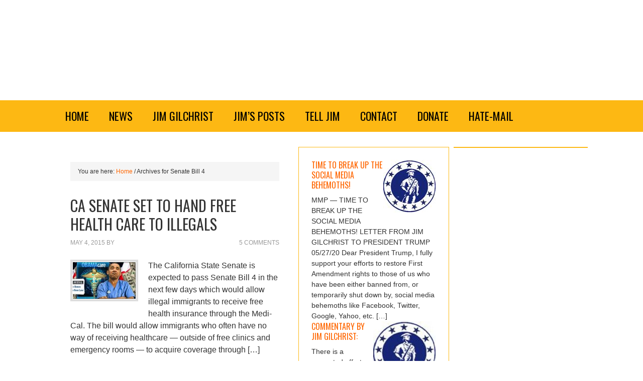

--- FILE ---
content_type: text/html; charset=UTF-8
request_url: http://minutemanproject.com/tag/senate-bill-4/
body_size: 17241
content:
<!DOCTYPE html PUBLIC "-//W3C//DTD XHTML 1.0 Transitional//EN" "http://www.w3.org/TR/xhtml1/DTD/xhtml1-transitional.dtd">
<html xmlns="http://www.w3.org/1999/xhtml" lang="en" xml:lang="en">
<head profile="http://gmpg.org/xfn/11">
<meta http-equiv="Content-Type" content="text/html; charset=UTF-8" />
			<meta name="robots" content="noodp,noydir" />
		<meta name="viewport" content="width=device-width, initial-scale=1.0"/><title>Senate Bill 4 — Minuteman Project</title>
<meta name='robots' content='max-image-preview:large' />
<link rel='dns-prefetch' href='//maxcdn.bootstrapcdn.com' />
<link rel='dns-prefetch' href='//fonts.googleapis.com' />
<link rel="alternate" type="application/rss+xml" title="Minuteman Project &raquo; Feed" href="http://minutemanproject.com/feed/" />
<link rel="alternate" type="application/rss+xml" title="Minuteman Project &raquo; Comments Feed" href="http://minutemanproject.com/comments/feed/" />
<link rel="alternate" type="application/rss+xml" title="Minuteman Project &raquo; Senate Bill 4 Tag Feed" href="http://minutemanproject.com/tag/senate-bill-4/feed/" />
<link rel="canonical" href="http://minutemanproject.com/tag/senate-bill-4/" />
<style id='wp-img-auto-sizes-contain-inline-css' type='text/css'>
img:is([sizes=auto i],[sizes^="auto," i]){contain-intrinsic-size:3000px 1500px}
/*# sourceURL=wp-img-auto-sizes-contain-inline-css */
</style>
<link rel='stylesheet' id='wp-customer-reviews-3-frontend-css' href='http://minutemanproject.com/wp-content/plugins/wp-customer-reviews/css/wp-customer-reviews.css?ver=3.7.4' type='text/css' media='all' />
<link rel='stylesheet' id='outreach-theme-css' href='http://minutemanproject.com/wp-content/themes/outreach/style.css?ver=2.0' type='text/css' media='all' />
<style id='wp-emoji-styles-inline-css' type='text/css'>

	img.wp-smiley, img.emoji {
		display: inline !important;
		border: none !important;
		box-shadow: none !important;
		height: 1em !important;
		width: 1em !important;
		margin: 0 0.07em !important;
		vertical-align: -0.1em !important;
		background: none !important;
		padding: 0 !important;
	}
/*# sourceURL=wp-emoji-styles-inline-css */
</style>
<style id='wp-block-library-inline-css' type='text/css'>
:root{--wp-block-synced-color:#7a00df;--wp-block-synced-color--rgb:122,0,223;--wp-bound-block-color:var(--wp-block-synced-color);--wp-editor-canvas-background:#ddd;--wp-admin-theme-color:#007cba;--wp-admin-theme-color--rgb:0,124,186;--wp-admin-theme-color-darker-10:#006ba1;--wp-admin-theme-color-darker-10--rgb:0,107,160.5;--wp-admin-theme-color-darker-20:#005a87;--wp-admin-theme-color-darker-20--rgb:0,90,135;--wp-admin-border-width-focus:2px}@media (min-resolution:192dpi){:root{--wp-admin-border-width-focus:1.5px}}.wp-element-button{cursor:pointer}:root .has-very-light-gray-background-color{background-color:#eee}:root .has-very-dark-gray-background-color{background-color:#313131}:root .has-very-light-gray-color{color:#eee}:root .has-very-dark-gray-color{color:#313131}:root .has-vivid-green-cyan-to-vivid-cyan-blue-gradient-background{background:linear-gradient(135deg,#00d084,#0693e3)}:root .has-purple-crush-gradient-background{background:linear-gradient(135deg,#34e2e4,#4721fb 50%,#ab1dfe)}:root .has-hazy-dawn-gradient-background{background:linear-gradient(135deg,#faaca8,#dad0ec)}:root .has-subdued-olive-gradient-background{background:linear-gradient(135deg,#fafae1,#67a671)}:root .has-atomic-cream-gradient-background{background:linear-gradient(135deg,#fdd79a,#004a59)}:root .has-nightshade-gradient-background{background:linear-gradient(135deg,#330968,#31cdcf)}:root .has-midnight-gradient-background{background:linear-gradient(135deg,#020381,#2874fc)}:root{--wp--preset--font-size--normal:16px;--wp--preset--font-size--huge:42px}.has-regular-font-size{font-size:1em}.has-larger-font-size{font-size:2.625em}.has-normal-font-size{font-size:var(--wp--preset--font-size--normal)}.has-huge-font-size{font-size:var(--wp--preset--font-size--huge)}.has-text-align-center{text-align:center}.has-text-align-left{text-align:left}.has-text-align-right{text-align:right}.has-fit-text{white-space:nowrap!important}#end-resizable-editor-section{display:none}.aligncenter{clear:both}.items-justified-left{justify-content:flex-start}.items-justified-center{justify-content:center}.items-justified-right{justify-content:flex-end}.items-justified-space-between{justify-content:space-between}.screen-reader-text{border:0;clip-path:inset(50%);height:1px;margin:-1px;overflow:hidden;padding:0;position:absolute;width:1px;word-wrap:normal!important}.screen-reader-text:focus{background-color:#ddd;clip-path:none;color:#444;display:block;font-size:1em;height:auto;left:5px;line-height:normal;padding:15px 23px 14px;text-decoration:none;top:5px;width:auto;z-index:100000}html :where(.has-border-color){border-style:solid}html :where([style*=border-top-color]){border-top-style:solid}html :where([style*=border-right-color]){border-right-style:solid}html :where([style*=border-bottom-color]){border-bottom-style:solid}html :where([style*=border-left-color]){border-left-style:solid}html :where([style*=border-width]){border-style:solid}html :where([style*=border-top-width]){border-top-style:solid}html :where([style*=border-right-width]){border-right-style:solid}html :where([style*=border-bottom-width]){border-bottom-style:solid}html :where([style*=border-left-width]){border-left-style:solid}html :where(img[class*=wp-image-]){height:auto;max-width:100%}:where(figure){margin:0 0 1em}html :where(.is-position-sticky){--wp-admin--admin-bar--position-offset:var(--wp-admin--admin-bar--height,0px)}@media screen and (max-width:600px){html :where(.is-position-sticky){--wp-admin--admin-bar--position-offset:0px}}

/*# sourceURL=wp-block-library-inline-css */
</style><style id='wp-block-paragraph-inline-css' type='text/css'>
.is-small-text{font-size:.875em}.is-regular-text{font-size:1em}.is-large-text{font-size:2.25em}.is-larger-text{font-size:3em}.has-drop-cap:not(:focus):first-letter{float:left;font-size:8.4em;font-style:normal;font-weight:100;line-height:.68;margin:.05em .1em 0 0;text-transform:uppercase}body.rtl .has-drop-cap:not(:focus):first-letter{float:none;margin-left:.1em}p.has-drop-cap.has-background{overflow:hidden}:root :where(p.has-background){padding:1.25em 2.375em}:where(p.has-text-color:not(.has-link-color)) a{color:inherit}p.has-text-align-left[style*="writing-mode:vertical-lr"],p.has-text-align-right[style*="writing-mode:vertical-rl"]{rotate:180deg}
/*# sourceURL=http://minutemanproject.com/wp-includes/blocks/paragraph/style.min.css */
</style>
<style id='global-styles-inline-css' type='text/css'>
:root{--wp--preset--aspect-ratio--square: 1;--wp--preset--aspect-ratio--4-3: 4/3;--wp--preset--aspect-ratio--3-4: 3/4;--wp--preset--aspect-ratio--3-2: 3/2;--wp--preset--aspect-ratio--2-3: 2/3;--wp--preset--aspect-ratio--16-9: 16/9;--wp--preset--aspect-ratio--9-16: 9/16;--wp--preset--color--black: #000000;--wp--preset--color--cyan-bluish-gray: #abb8c3;--wp--preset--color--white: #ffffff;--wp--preset--color--pale-pink: #f78da7;--wp--preset--color--vivid-red: #cf2e2e;--wp--preset--color--luminous-vivid-orange: #ff6900;--wp--preset--color--luminous-vivid-amber: #fcb900;--wp--preset--color--light-green-cyan: #7bdcb5;--wp--preset--color--vivid-green-cyan: #00d084;--wp--preset--color--pale-cyan-blue: #8ed1fc;--wp--preset--color--vivid-cyan-blue: #0693e3;--wp--preset--color--vivid-purple: #9b51e0;--wp--preset--gradient--vivid-cyan-blue-to-vivid-purple: linear-gradient(135deg,rgb(6,147,227) 0%,rgb(155,81,224) 100%);--wp--preset--gradient--light-green-cyan-to-vivid-green-cyan: linear-gradient(135deg,rgb(122,220,180) 0%,rgb(0,208,130) 100%);--wp--preset--gradient--luminous-vivid-amber-to-luminous-vivid-orange: linear-gradient(135deg,rgb(252,185,0) 0%,rgb(255,105,0) 100%);--wp--preset--gradient--luminous-vivid-orange-to-vivid-red: linear-gradient(135deg,rgb(255,105,0) 0%,rgb(207,46,46) 100%);--wp--preset--gradient--very-light-gray-to-cyan-bluish-gray: linear-gradient(135deg,rgb(238,238,238) 0%,rgb(169,184,195) 100%);--wp--preset--gradient--cool-to-warm-spectrum: linear-gradient(135deg,rgb(74,234,220) 0%,rgb(151,120,209) 20%,rgb(207,42,186) 40%,rgb(238,44,130) 60%,rgb(251,105,98) 80%,rgb(254,248,76) 100%);--wp--preset--gradient--blush-light-purple: linear-gradient(135deg,rgb(255,206,236) 0%,rgb(152,150,240) 100%);--wp--preset--gradient--blush-bordeaux: linear-gradient(135deg,rgb(254,205,165) 0%,rgb(254,45,45) 50%,rgb(107,0,62) 100%);--wp--preset--gradient--luminous-dusk: linear-gradient(135deg,rgb(255,203,112) 0%,rgb(199,81,192) 50%,rgb(65,88,208) 100%);--wp--preset--gradient--pale-ocean: linear-gradient(135deg,rgb(255,245,203) 0%,rgb(182,227,212) 50%,rgb(51,167,181) 100%);--wp--preset--gradient--electric-grass: linear-gradient(135deg,rgb(202,248,128) 0%,rgb(113,206,126) 100%);--wp--preset--gradient--midnight: linear-gradient(135deg,rgb(2,3,129) 0%,rgb(40,116,252) 100%);--wp--preset--font-size--small: 13px;--wp--preset--font-size--medium: 20px;--wp--preset--font-size--large: 36px;--wp--preset--font-size--x-large: 42px;--wp--preset--spacing--20: 0.44rem;--wp--preset--spacing--30: 0.67rem;--wp--preset--spacing--40: 1rem;--wp--preset--spacing--50: 1.5rem;--wp--preset--spacing--60: 2.25rem;--wp--preset--spacing--70: 3.38rem;--wp--preset--spacing--80: 5.06rem;--wp--preset--shadow--natural: 6px 6px 9px rgba(0, 0, 0, 0.2);--wp--preset--shadow--deep: 12px 12px 50px rgba(0, 0, 0, 0.4);--wp--preset--shadow--sharp: 6px 6px 0px rgba(0, 0, 0, 0.2);--wp--preset--shadow--outlined: 6px 6px 0px -3px rgb(255, 255, 255), 6px 6px rgb(0, 0, 0);--wp--preset--shadow--crisp: 6px 6px 0px rgb(0, 0, 0);}:where(.is-layout-flex){gap: 0.5em;}:where(.is-layout-grid){gap: 0.5em;}body .is-layout-flex{display: flex;}.is-layout-flex{flex-wrap: wrap;align-items: center;}.is-layout-flex > :is(*, div){margin: 0;}body .is-layout-grid{display: grid;}.is-layout-grid > :is(*, div){margin: 0;}:where(.wp-block-columns.is-layout-flex){gap: 2em;}:where(.wp-block-columns.is-layout-grid){gap: 2em;}:where(.wp-block-post-template.is-layout-flex){gap: 1.25em;}:where(.wp-block-post-template.is-layout-grid){gap: 1.25em;}.has-black-color{color: var(--wp--preset--color--black) !important;}.has-cyan-bluish-gray-color{color: var(--wp--preset--color--cyan-bluish-gray) !important;}.has-white-color{color: var(--wp--preset--color--white) !important;}.has-pale-pink-color{color: var(--wp--preset--color--pale-pink) !important;}.has-vivid-red-color{color: var(--wp--preset--color--vivid-red) !important;}.has-luminous-vivid-orange-color{color: var(--wp--preset--color--luminous-vivid-orange) !important;}.has-luminous-vivid-amber-color{color: var(--wp--preset--color--luminous-vivid-amber) !important;}.has-light-green-cyan-color{color: var(--wp--preset--color--light-green-cyan) !important;}.has-vivid-green-cyan-color{color: var(--wp--preset--color--vivid-green-cyan) !important;}.has-pale-cyan-blue-color{color: var(--wp--preset--color--pale-cyan-blue) !important;}.has-vivid-cyan-blue-color{color: var(--wp--preset--color--vivid-cyan-blue) !important;}.has-vivid-purple-color{color: var(--wp--preset--color--vivid-purple) !important;}.has-black-background-color{background-color: var(--wp--preset--color--black) !important;}.has-cyan-bluish-gray-background-color{background-color: var(--wp--preset--color--cyan-bluish-gray) !important;}.has-white-background-color{background-color: var(--wp--preset--color--white) !important;}.has-pale-pink-background-color{background-color: var(--wp--preset--color--pale-pink) !important;}.has-vivid-red-background-color{background-color: var(--wp--preset--color--vivid-red) !important;}.has-luminous-vivid-orange-background-color{background-color: var(--wp--preset--color--luminous-vivid-orange) !important;}.has-luminous-vivid-amber-background-color{background-color: var(--wp--preset--color--luminous-vivid-amber) !important;}.has-light-green-cyan-background-color{background-color: var(--wp--preset--color--light-green-cyan) !important;}.has-vivid-green-cyan-background-color{background-color: var(--wp--preset--color--vivid-green-cyan) !important;}.has-pale-cyan-blue-background-color{background-color: var(--wp--preset--color--pale-cyan-blue) !important;}.has-vivid-cyan-blue-background-color{background-color: var(--wp--preset--color--vivid-cyan-blue) !important;}.has-vivid-purple-background-color{background-color: var(--wp--preset--color--vivid-purple) !important;}.has-black-border-color{border-color: var(--wp--preset--color--black) !important;}.has-cyan-bluish-gray-border-color{border-color: var(--wp--preset--color--cyan-bluish-gray) !important;}.has-white-border-color{border-color: var(--wp--preset--color--white) !important;}.has-pale-pink-border-color{border-color: var(--wp--preset--color--pale-pink) !important;}.has-vivid-red-border-color{border-color: var(--wp--preset--color--vivid-red) !important;}.has-luminous-vivid-orange-border-color{border-color: var(--wp--preset--color--luminous-vivid-orange) !important;}.has-luminous-vivid-amber-border-color{border-color: var(--wp--preset--color--luminous-vivid-amber) !important;}.has-light-green-cyan-border-color{border-color: var(--wp--preset--color--light-green-cyan) !important;}.has-vivid-green-cyan-border-color{border-color: var(--wp--preset--color--vivid-green-cyan) !important;}.has-pale-cyan-blue-border-color{border-color: var(--wp--preset--color--pale-cyan-blue) !important;}.has-vivid-cyan-blue-border-color{border-color: var(--wp--preset--color--vivid-cyan-blue) !important;}.has-vivid-purple-border-color{border-color: var(--wp--preset--color--vivid-purple) !important;}.has-vivid-cyan-blue-to-vivid-purple-gradient-background{background: var(--wp--preset--gradient--vivid-cyan-blue-to-vivid-purple) !important;}.has-light-green-cyan-to-vivid-green-cyan-gradient-background{background: var(--wp--preset--gradient--light-green-cyan-to-vivid-green-cyan) !important;}.has-luminous-vivid-amber-to-luminous-vivid-orange-gradient-background{background: var(--wp--preset--gradient--luminous-vivid-amber-to-luminous-vivid-orange) !important;}.has-luminous-vivid-orange-to-vivid-red-gradient-background{background: var(--wp--preset--gradient--luminous-vivid-orange-to-vivid-red) !important;}.has-very-light-gray-to-cyan-bluish-gray-gradient-background{background: var(--wp--preset--gradient--very-light-gray-to-cyan-bluish-gray) !important;}.has-cool-to-warm-spectrum-gradient-background{background: var(--wp--preset--gradient--cool-to-warm-spectrum) !important;}.has-blush-light-purple-gradient-background{background: var(--wp--preset--gradient--blush-light-purple) !important;}.has-blush-bordeaux-gradient-background{background: var(--wp--preset--gradient--blush-bordeaux) !important;}.has-luminous-dusk-gradient-background{background: var(--wp--preset--gradient--luminous-dusk) !important;}.has-pale-ocean-gradient-background{background: var(--wp--preset--gradient--pale-ocean) !important;}.has-electric-grass-gradient-background{background: var(--wp--preset--gradient--electric-grass) !important;}.has-midnight-gradient-background{background: var(--wp--preset--gradient--midnight) !important;}.has-small-font-size{font-size: var(--wp--preset--font-size--small) !important;}.has-medium-font-size{font-size: var(--wp--preset--font-size--medium) !important;}.has-large-font-size{font-size: var(--wp--preset--font-size--large) !important;}.has-x-large-font-size{font-size: var(--wp--preset--font-size--x-large) !important;}
/*# sourceURL=global-styles-inline-css */
</style>

<style id='classic-theme-styles-inline-css' type='text/css'>
/*! This file is auto-generated */
.wp-block-button__link{color:#fff;background-color:#32373c;border-radius:9999px;box-shadow:none;text-decoration:none;padding:calc(.667em + 2px) calc(1.333em + 2px);font-size:1.125em}.wp-block-file__button{background:#32373c;color:#fff;text-decoration:none}
/*# sourceURL=/wp-includes/css/classic-themes.min.css */
</style>
<link rel='stylesheet' id='cff-css' href='http://minutemanproject.com/wp-content/plugins/custom-facebook-feed/assets/css/cff-style.min.css?ver=4.3.4' type='text/css' media='all' />
<link rel='stylesheet' id='sb-font-awesome-css' href='https://maxcdn.bootstrapcdn.com/font-awesome/4.7.0/css/font-awesome.min.css?ver=5be5c3d6b7aae627549451a08ddd3a7f' type='text/css' media='all' />
<link rel='stylesheet' id='google-fonts-css' href='http://fonts.googleapis.com/css?family=Oswald%3A400%2C700%2C300&#038;ver=2.10.1' type='text/css' media='all' />
<script type="text/javascript" src="http://minutemanproject.com/wp-includes/js/jquery/jquery.min.js?ver=3.7.1" id="jquery-core-js"></script>
<script type="text/javascript" src="http://minutemanproject.com/wp-includes/js/jquery/jquery-migrate.min.js?ver=3.4.1" id="jquery-migrate-js"></script>
<script type="text/javascript" src="http://minutemanproject.com/wp-content/plugins/wp-customer-reviews/js/wp-customer-reviews.js?ver=3.7.4" id="wp-customer-reviews-3-frontend-js"></script>
<link rel="https://api.w.org/" href="http://minutemanproject.com/wp-json/" /><link rel="alternate" title="JSON" type="application/json" href="http://minutemanproject.com/wp-json/wp/v2/tags/518" /><link rel="EditURI" type="application/rsd+xml" title="RSD" href="http://minutemanproject.com/xmlrpc.php?rsd" />
<link rel="pingback" href="http://minutemanproject.com/xmlrpc.php" />
<script type="text/javascript">(function(){var ticker=document.createElement('script');ticker.type='text/javascript';ticker.async=true;ticker.src='//twitcker.com/ticker/jgmmp.js?speed=1&count=50&background=ffffff&tweet=fdb813&dir=rtl';(document.getElementsByTagName('head')[0]||document.getElementsByTagName('body')[0]).appendChild(ticker);})();</script>

<link rel="alternate" href="minutemanproject.com" hreflang="en-us" />

<meta name="bmi-version" content="2.0.0" />      <script defer type="text/javascript" id="bmip-js-inline-remove-js">
        function objectToQueryString(obj){
          return Object.keys(obj).map(key => key + '=' + obj[key]).join('&');
        }

        function globalBMIKeepAlive() {
          let xhr = new XMLHttpRequest();
          let data = { action: "bmip_keepalive", token: "bmip", f: "refresh" };
          let url = 'http://minutemanproject.com/wp-admin/admin-ajax.php' + '?' + objectToQueryString(data);
          xhr.open('POST', url, true);
          xhr.setRequestHeader("X-Requested-With", "XMLHttpRequest");
          xhr.onreadystatechange = function () {
            if (xhr.readyState === 4) {
              let response;
              if (response = JSON.parse(xhr.responseText)) {
                if (typeof response.status != 'undefined' && response.status === 'success') {
                  //setTimeout(globalBMIKeepAlive, 3000);
                } else {
                  //setTimeout(globalBMIKeepAlive, 20000);
                }
              }
            }
          };

          xhr.send(JSON.stringify(data));
        }

        document.querySelector('#bmip-js-inline-remove-js').remove();
      </script>
      <link rel="icon" href="http://minutemanproject.com/wp-content/uploads/cropped-att41dc0-32x32.jpg" sizes="32x32" />
<link rel="icon" href="http://minutemanproject.com/wp-content/uploads/cropped-att41dc0-192x192.jpg" sizes="192x192" />
<link rel="apple-touch-icon" href="http://minutemanproject.com/wp-content/uploads/cropped-att41dc0-180x180.jpg" />
<meta name="msapplication-TileImage" content="http://minutemanproject.com/wp-content/uploads/cropped-att41dc0-270x270.jpg" />
</head>
<body class="archive tag tag-senate-bill-4 tag-518 wp-theme-genesis wp-child-theme-outreach header-image header-full-width content-sidebar-sidebar outreach-blue">
<div id="wrap">
<div id="header"><div class="wrap"><div id="title-area"><p id="title"><a href="http://minutemanproject.com/">Minuteman Project</a></p><p id="description">Bringing national awareness to the illegal alien invasion</p></div></div></div><div id="nav"><div class="wrap"><ul id="menu-primary-navigation" class="menu genesis-nav-menu menu-primary js-superfish"><li id="menu-item-3413" class="menu-item menu-item-type-custom menu-item-object-custom menu-item-home menu-item-3413"><a href="http://minutemanproject.com/">Home</a></li>
<li id="menu-item-3420" class="menu-item menu-item-type-post_type menu-item-object-page menu-item-has-children menu-item-3420"><a href="http://minutemanproject.com/news/">News</a>
<ul class="sub-menu">
	<li id="menu-item-1280" class="menu-item menu-item-type-custom menu-item-object-custom menu-item-1280"><a href="http://minutemanproject.com/category/mmp-exclusive">MMP Exclusives</a></li>
	<li id="menu-item-6325" class="menu-item menu-item-type-taxonomy menu-item-object-category menu-item-6325"><a href="http://minutemanproject.com/category/jim-gilchrist/">Jim Gilchrist</a></li>
	<li id="menu-item-6324" class="menu-item menu-item-type-taxonomy menu-item-object-category menu-item-6324"><a href="http://minutemanproject.com/category/video/">Video</a></li>
	<li id="menu-item-6318" class="menu-item menu-item-type-taxonomy menu-item-object-category menu-item-6318"><a href="http://minutemanproject.com/category/issues/immigration-2/">Immigration</a></li>
	<li id="menu-item-6319" class="menu-item menu-item-type-taxonomy menu-item-object-category menu-item-6319"><a href="http://minutemanproject.com/category/issues/border/">Border</a></li>
	<li id="menu-item-6321" class="menu-item menu-item-type-taxonomy menu-item-object-category menu-item-6321"><a href="http://minutemanproject.com/category/issues/republic/">Republic</a></li>
	<li id="menu-item-6320" class="menu-item menu-item-type-taxonomy menu-item-object-category menu-item-6320"><a href="http://minutemanproject.com/category/issues/amnesty-2/">Amnesty</a></li>
	<li id="menu-item-6322" class="menu-item menu-item-type-taxonomy menu-item-object-category menu-item-6322"><a href="http://minutemanproject.com/category/issues/workplace/">Workplace</a></li>
	<li id="menu-item-6326" class="menu-item menu-item-type-taxonomy menu-item-object-category menu-item-6326"><a href="http://minutemanproject.com/category/resources/">Resources</a></li>
</ul>
</li>
<li id="menu-item-10519" class="menu-item menu-item-type-post_type menu-item-object-page menu-item-10519"><a href="http://minutemanproject.com/jim-gilchrist/">Jim Gilchrist</a></li>
<li id="menu-item-6334" class="menu-item menu-item-type-taxonomy menu-item-object-category menu-item-6334"><a href="http://minutemanproject.com/category/jim-gilchrist/">Jim&#8217;s Posts</a></li>
<li id="menu-item-3412" class="menu-item menu-item-type-post_type menu-item-object-page menu-item-3412"><a href="http://minutemanproject.com/tell-jim/">Tell Jim</a></li>
<li id="menu-item-484" class="menu-item menu-item-type-post_type menu-item-object-page menu-item-484"><a href="http://minutemanproject.com/contact/">Contact</a></li>
<li id="menu-item-6272" class="menu-item menu-item-type-custom menu-item-object-custom menu-item-6272"><a href="http://minutemanproject.com/xdonate2a">Donate</a></li>
<li id="menu-item-11306" class="menu-item menu-item-type-taxonomy menu-item-object-category menu-item-11306"><a href="http://minutemanproject.com/category/hate-mail/">Hate-Mail</a></li>
</ul></div></div><div id="inner"><div class="wrap"><div id="content-sidebar-wrap"><div id="content" class="hfeed"><div class="breadcrumb">You are here: <a href="http://minutemanproject.com/"><span class="breadcrumb-link-text-wrap" itemprop="name">Home</span></a> <span aria-label="breadcrumb separator">/</span> Archives for Senate Bill 4</div><div class="post-8517 post type-post status-publish format-standard has-post-thumbnail hentry category-amnesty-2 category-immigration-2 category-issues tag-illegal-aliens-healthcare tag-jerry-brown tag-joe-guzzardi tag-medi-cal tag-obamacare tag-senate-bill-4 entry"><h2 class="entry-title"><a class="entry-title-link" rel="bookmark" href="http://minutemanproject.com/ca-senate-set-to-hand-free-heath-care-to-illegals/">CA Senate Set to Hand Free Health Care to Illegals</a></h2>
<div class="post-info"><span class="date published time" title="2015-05-04T12:10:55-04:00">May 4, 2015</span>  By  <span class="post-comments"><a href="http://minutemanproject.com/ca-senate-set-to-hand-free-heath-care-to-illegals/#comments"><span class="dsq-postid" data-dsqidentifier="8517 http://minutemanproject.com/?p=8517">5 Comments</span></a></span> </div><div class="entry-content"><a href="http://minutemanproject.com/ca-senate-set-to-hand-free-heath-care-to-illegals/" class="entry-image-link" aria-hidden="true" tabindex="-1"><img width="125" height="73" src="http://minutemanproject.com/wp-content/uploads/ObamacareObamaDocArticle-125x73.jpg" class="alignleft post-image entry-image" alt="" itemprop="image" decoding="async" srcset="http://minutemanproject.com/wp-content/uploads/ObamacareObamaDocArticle-125x73.jpg 125w, http://minutemanproject.com/wp-content/uploads/ObamacareObamaDocArticle-300x176.jpg 300w, http://minutemanproject.com/wp-content/uploads/ObamacareObamaDocArticle.jpg 500w" sizes="(max-width: 125px) 100vw, 125px" /></a><p>The California State Senate is expected to pass Senate Bill 4 in the next few days which would allow illegal immigrants to receive free health insurance through the Medi-Cal. The bill would allow immigrants who often have no way of receiving healthcare &#8212; outside of free clinics and emergency rooms &#8212; to acquire coverage through [&hellip;]</p>
</div><div class="post-meta"><span class="categories">Filed Under: <a href="http://minutemanproject.com/category/issues/amnesty-2/" rel="category tag">Amnesty</a>, <a href="http://minutemanproject.com/category/issues/immigration-2/" rel="category tag">Immigration</a>, <a href="http://minutemanproject.com/category/issues/" rel="category tag">Issues</a></span> <span class="tags">Tagged With: <a href="http://minutemanproject.com/tag/illegal-aliens-healthcare/" rel="tag">illegal aliens healthcare</a>, <a href="http://minutemanproject.com/tag/jerry-brown/" rel="tag">Jerry Brown</a>, <a href="http://minutemanproject.com/tag/joe-guzzardi/" rel="tag">Joe Guzzardi</a>, <a href="http://minutemanproject.com/tag/medi-cal/" rel="tag">Medi Cal</a>, <a href="http://minutemanproject.com/tag/obamacare/" rel="tag">Obamacare</a>, <a href="http://minutemanproject.com/tag/senate-bill-4/" rel="tag">Senate Bill 4</a></span></div></div></div><div id="sidebar" class="sidebar widget-area"><div id="featured-post-4" class="widget featured-content featuredpost"><div class="widget-wrap"><div class="post-11806 post type-post status-publish format-standard has-post-thumbnail hentry category-immigration-2 category-jim-gilchrist entry"><a href="http://minutemanproject.com/time-to-break-up-the-social-media-behemoths/" class="alignright" aria-hidden="true" tabindex="-1"><img width="105" height="105" src="http://minutemanproject.com/wp-content/uploads/att41dc0.jpg" class="entry-image attachment-post" alt="" itemprop="image" decoding="async" loading="lazy" srcset="http://minutemanproject.com/wp-content/uploads/att41dc0.jpg 105w, http://minutemanproject.com/wp-content/uploads/att41dc0-80x80.jpg 80w" sizes="auto, (max-width: 105px) 100vw, 105px" /></a><h2 class="entry-title"><a href="http://minutemanproject.com/time-to-break-up-the-social-media-behemoths/">TIME TO BREAK UP THE SOCIAL MEDIA BEHEMOTHS!</a></h2><p>MMP &#8212; TIME TO BREAK UP THE SOCIAL MEDIA BEHEMOTHS! LETTER FROM JIM GILCHRIST TO PRESIDENT TRUMP 05/27/20 Dear President Trump, I fully support your efforts to restore First Amendment rights to those of us who have been either banned from, or temporarily shut down by, social media behemoths like Facebook, Twitter, Google, Yahoo, etc. [&hellip;]</p>
</div><div class="post-11042 post type-post status-publish format-standard has-post-thumbnail hentry category-election-2016 category-jim-gilchrist entry"><a href="http://minutemanproject.com/commentary-by-jim-gilchrist/" class="alignright" aria-hidden="true" tabindex="-1"><img width="125" height="125" src="http://minutemanproject.com/wp-content/uploads/cropped-att41dc0-125x125.jpg" class="entry-image attachment-post" alt="" itemprop="image" decoding="async" loading="lazy" srcset="http://minutemanproject.com/wp-content/uploads/cropped-att41dc0-125x125.jpg 125w, http://minutemanproject.com/wp-content/uploads/cropped-att41dc0-300x300.jpg 300w, http://minutemanproject.com/wp-content/uploads/cropped-att41dc0-144x144.jpg 144w, http://minutemanproject.com/wp-content/uploads/cropped-att41dc0-120x120.jpg 120w, http://minutemanproject.com/wp-content/uploads/cropped-att41dc0-270x270.jpg 270w, http://minutemanproject.com/wp-content/uploads/cropped-att41dc0-192x192.jpg 192w, http://minutemanproject.com/wp-content/uploads/cropped-att41dc0-180x180.jpg 180w, http://minutemanproject.com/wp-content/uploads/cropped-att41dc0-32x32.jpg 32w, http://minutemanproject.com/wp-content/uploads/cropped-att41dc0-e1488737622790.jpg 312w" sizes="auto, (max-width: 125px) 100vw, 125px" /></a><h2 class="entry-title"><a href="http://minutemanproject.com/commentary-by-jim-gilchrist/">Commentary by Jim Gilchrist:</a></h2><p>There is a concerted effort underway in our nation to literally change our culture, our common bond of language, our geographical borders, our state and national sovereignty, and many other elements that comprise our nation&#8217;s unity. As English-speaking European-based white America is replaced with alternative ethnicities speaking non-English languages and practicing non-American traditions, the America [&hellip;]</p>
</div><div class="post-10106 post type-post status-publish format-standard has-post-thumbnail hentry category-jim-gilchrist category-mmp-exclusive entry"><a href="http://minutemanproject.com/how-the-establishment-maintains-its-permanent-ruling-class-clue-it-ignores-us/" class="alignright" aria-hidden="true" tabindex="-1"><img width="123" height="125" src="http://minutemanproject.com/wp-content/uploads/jim-gilchrist-mmp-215-123x125.jpg" class="entry-image attachment-post" alt="Commentary by Jim Gilchrist" itemprop="image" decoding="async" loading="lazy" srcset="http://minutemanproject.com/wp-content/uploads/jim-gilchrist-mmp-215-123x125.jpg 123w, http://minutemanproject.com/wp-content/uploads/jim-gilchrist-mmp-215-150x151.jpg 150w, http://minutemanproject.com/wp-content/uploads/jim-gilchrist-mmp-215.jpg 215w" sizes="auto, (max-width: 123px) 100vw, 123px" /></a><h2 class="entry-title"><a href="http://minutemanproject.com/how-the-establishment-maintains-its-permanent-ruling-class-clue-it-ignores-us/">How the establishment maintains its permanent ruling class. Clue: It ignores us.</a></h2><p>The goal of the political establishment all along has been to &#8220;play ball&#8221; with each other to ensure that they will remain in control and in office perpetually. Never has the input of the general public over the illegal alien invasion dilemma been allowed to be considered in any decision making. There are two ways [&hellip;]</p>
</div><div class="post-9519 post type-post status-publish format-standard has-post-thumbnail hentry category-immigration-2 category-issues category-jim-gilchrist category-mmp-exclusive entry"><a href="http://minutemanproject.com/corrupt-politics-bring-us-rampant-illegality/" class="alignright" aria-hidden="true" tabindex="-1"><img width="125" height="70" src="http://minutemanproject.com/wp-content/uploads/901469_1280x720-125x70.jpg" class="entry-image attachment-post" alt="" itemprop="image" decoding="async" loading="lazy" srcset="http://minutemanproject.com/wp-content/uploads/901469_1280x720-125x70.jpg 125w, http://minutemanproject.com/wp-content/uploads/901469_1280x720-300x169.jpg 300w, http://minutemanproject.com/wp-content/uploads/901469_1280x720-1024x576.jpg 1024w, http://minutemanproject.com/wp-content/uploads/901469_1280x720-900x506.jpg 900w, http://minutemanproject.com/wp-content/uploads/901469_1280x720.jpg 700w" sizes="auto, (max-width: 125px) 100vw, 125px" /></a><h2 class="entry-title"><a href="http://minutemanproject.com/corrupt-politics-bring-us-rampant-illegality/">Corrupt politics brings us rampant illegality</a></h2><p>I would like to express my disappointment in person to the Huntington Park City Council.   However, because those of us with viewpoints opposed to the encouragement and literal promotion of the illegal alien invasion of the USA are put at risk of vile attack by anti-free speech loons, we are not safe to do so. Free [&hellip;]</p>
</div><p class="more-from-category"><a href="http://minutemanproject.com/category/jim-gilchrist/" title="Jim Gilchrist">More Posts from this Category</a></p></div></div>
</div></div><div id="sidebar-alt" class="sidebar widget-area"></div></div></div><div id="sub-footer"><div class="wrap"><div class="sub-footer-left"><div id="featured-post-10" class="widget featured-content featuredpost"><div class="widget-wrap"><h4 class="widget-title widgettitle">Breaking</h4>
<div class="post-12060 post type-post status-publish format-standard has-post-thumbnail hentry category-immigration-2 entry"><a href="http://minutemanproject.com/the-definitive-photo-from-trump-assassination-attempt-and-how-it-was-captured/" class="alignleft" aria-hidden="true" tabindex="-1"><img width="125" height="83" src="http://minutemanproject.com/wp-content/uploads/Trump-Evan-Vucci2-800x533-1-125x83.webp" class="entry-image attachment-post" alt="" itemprop="image" decoding="async" loading="lazy" srcset="http://minutemanproject.com/wp-content/uploads/Trump-Evan-Vucci2-800x533-1-125x83.webp 125w, http://minutemanproject.com/wp-content/uploads/Trump-Evan-Vucci2-800x533-1-300x200.webp 300w, http://minutemanproject.com/wp-content/uploads/Trump-Evan-Vucci2-800x533-1.webp 700w" sizes="auto, (max-width: 125px) 100vw, 125px" /></a><h2 class="entry-title"><a href="http://minutemanproject.com/the-definitive-photo-from-trump-assassination-attempt-and-how-it-was-captured/">The definitive photo from Trump assassination attempt, and how it was captured</a></h2><p class="entry-meta"><span class="date published time" title="2024-07-16T17:03:36-04:00">July 16, 2024</span>  By <span class="author vcard"><span class="fn"><a href="http://minutemanproject.com/author/healthsourceri/" rel="author">JG-MMP</a></span></span> <span class="post-comments"><a href="http://minutemanproject.com/the-definitive-photo-from-trump-assassination-attempt-and-how-it-was-captured/#respond"><span class="dsq-postid" data-dsqidentifier="12060 https://minutemanproject.com/?p=12060">Leave a Comment</span></a></span></p></div><div class="post-12009 post type-post status-publish format-standard has-post-thumbnail hentry category-biden category-immigration-2 entry"><a href="http://minutemanproject.com/under-biden-500000-illegal-immigrants-have-disappeared/" class="alignleft" aria-hidden="true" tabindex="-1"><img width="125" height="83" src="http://minutemanproject.com/wp-content/uploads/biden-hero-banner-5_1636400604-125x83.png" class="entry-image attachment-post" alt="" itemprop="image" decoding="async" loading="lazy" srcset="http://minutemanproject.com/wp-content/uploads/biden-hero-banner-5_1636400604-125x83.png 125w, http://minutemanproject.com/wp-content/uploads/biden-hero-banner-5_1636400604-300x200.png 300w, http://minutemanproject.com/wp-content/uploads/biden-hero-banner-5_1636400604.png 600w" sizes="auto, (max-width: 125px) 100vw, 125px" /></a><h2 class="entry-title"><a href="http://minutemanproject.com/under-biden-500000-illegal-immigrants-have-disappeared/">Under Biden, 500,000 illegal immigrants have disappeared</a></h2><p class="entry-meta"><span class="date published time" title="2022-07-26T10:44:55-04:00">July 26, 2022</span>  By <span class="author vcard"><span class="fn"><a href="http://minutemanproject.com/author/healthsourceri/" rel="author">JG-MMP</a></span></span> <span class="post-comments"><a href="http://minutemanproject.com/under-biden-500000-illegal-immigrants-have-disappeared/#respond"><span class="dsq-postid" data-dsqidentifier="12009 http://minutemanproject.com/?p=12009">Leave a Comment</span></a></span></p><p>gop.com &#8212; Half a million illegal immigrants have disappeared into the U.S. during Biden’s border crisis. Where does this number come from? “Gotaways” – illegal immigrants who have escaped into the U.S. without being apprehended Migrants who have been caught and released into the U.S. with a “Notice to Report,” but who have failed to [&hellip;]</p>
</div><div class="post-12000 post type-post status-publish format-standard has-post-thumbnail hentry category-immigration-2 entry"><a href="http://minutemanproject.com/judge-blocks-biden-administration-from-lifting-public-health-order-used-to-quickly-expel-migrants/" class="alignleft" aria-hidden="true" tabindex="-1"><img width="125" height="84" src="http://minutemanproject.com/wp-content/uploads/Laredo-Border-Reopens-PYH-TT-14-125x84.jpg" class="entry-image attachment-post" alt="" itemprop="image" decoding="async" loading="lazy" srcset="http://minutemanproject.com/wp-content/uploads/Laredo-Border-Reopens-PYH-TT-14-125x84.jpg 125w, http://minutemanproject.com/wp-content/uploads/Laredo-Border-Reopens-PYH-TT-14-300x201.jpg 300w, http://minutemanproject.com/wp-content/uploads/Laredo-Border-Reopens-PYH-TT-14-768x515.jpg 768w, http://minutemanproject.com/wp-content/uploads/Laredo-Border-Reopens-PYH-TT-14.jpg 850w" sizes="auto, (max-width: 125px) 100vw, 125px" /></a><h2 class="entry-title"><a href="http://minutemanproject.com/judge-blocks-biden-administration-from-lifting-public-health-order-used-to-quickly-expel-migrants/">Judge blocks Biden administration from lifting public health order used to quickly expel migrants</a></h2><p class="entry-meta"><span class="date published time" title="2022-05-22T11:34:21-04:00">May 22, 2022</span>  By <span class="author vcard"><span class="fn"><a href="http://minutemanproject.com/author/healthsourceri/" rel="author">JG-MMP</a></span></span> <span class="post-comments"><a href="http://minutemanproject.com/judge-blocks-biden-administration-from-lifting-public-health-order-used-to-quickly-expel-migrants/#respond"><span class="dsq-postid" data-dsqidentifier="12000 http://minutemanproject.com/?p=12000">Leave a Comment</span></a></span></p><p>texastribune.org &#8212; The administration was set to end Title 42, a pandemic-era rule aimed at slowing the spread of COVID-19, on Monday. A lengthy legal battle is likely. A federal judge in Louisiana on Friday blocked the Biden administration from lifting a public health order that immigration officers have used to quickly expel migrants at [&hellip;]</p>
</div></div></div><div id="featured-post-9" class="widget featured-content featuredpost"><div class="widget-wrap"><h4 class="widget-title widgettitle">MORE</h4>
<div class="post-11976 post type-post status-publish format-standard has-post-thumbnail hentry category-immigration-2 entry"><a href="http://minutemanproject.com/as-ukrainians-quickly-cross-u-s-border-russians-find-barriers/" class="alignleft" aria-hidden="true" tabindex="-1"><img width="125" height="83" src="http://minutemanproject.com/wp-content/uploads/2022-03-16T182913Z_1262029572_RC2Z2T9YMULD_RTRMADP_3_UKRAINE-CRISIS-USA-IMMIGRATION-1200x800-1-125x83.jpg" class="entry-image attachment-post" alt="" itemprop="image" decoding="async" loading="lazy" srcset="http://minutemanproject.com/wp-content/uploads/2022-03-16T182913Z_1262029572_RC2Z2T9YMULD_RTRMADP_3_UKRAINE-CRISIS-USA-IMMIGRATION-1200x800-1-125x83.jpg 125w, http://minutemanproject.com/wp-content/uploads/2022-03-16T182913Z_1262029572_RC2Z2T9YMULD_RTRMADP_3_UKRAINE-CRISIS-USA-IMMIGRATION-1200x800-1-300x200.jpg 300w, http://minutemanproject.com/wp-content/uploads/2022-03-16T182913Z_1262029572_RC2Z2T9YMULD_RTRMADP_3_UKRAINE-CRISIS-USA-IMMIGRATION-1200x800-1.jpg 700w" sizes="auto, (max-width: 125px) 100vw, 125px" /></a><h2 class="entry-title"><a href="http://minutemanproject.com/as-ukrainians-quickly-cross-u-s-border-russians-find-barriers/">As Ukrainians quickly cross U.S. border, Russians find barriers</a></h2><p class="entry-meta"><span class="date published time" title="2022-03-26T12:27:40-04:00">March 26, 2022</span>  By <span class="author vcard"><span class="fn"><a href="http://minutemanproject.com/author/healthsourceri/" rel="author">JG-MMP</a></span></span> <span class="post-comments"><a href="http://minutemanproject.com/as-ukrainians-quickly-cross-u-s-border-russians-find-barriers/#respond"><span class="dsq-postid" data-dsqidentifier="11976 http://minutemanproject.com/?p=11976">Leave a Comment</span></a></span></p><p>pbs.org &#8212; About three dozen would-be asylum seekers from Russia found themselves blocked from entering the U.S. on Friday while a group of Ukrainians flashed passports and were escorted across the border. The scene reflected a quiet but unmistakable shift in the differing treatment of Russians and Ukrainians who enter Mexico as tourists and fly [&hellip;]</p>
</div><div class="post-11970 post type-post status-publish format-standard has-post-thumbnail hentry category-border entry"><a href="http://minutemanproject.com/mike-olcott-for-texas-house/" class="alignleft" aria-hidden="true" tabindex="-1"><img width="125" height="107" src="http://minutemanproject.com/wp-content/uploads/Image1-125x107.png" class="entry-image attachment-post" alt="" itemprop="image" decoding="async" loading="lazy" srcset="http://minutemanproject.com/wp-content/uploads/Image1-125x107.png 125w, http://minutemanproject.com/wp-content/uploads/Image1-300x256.png 300w, http://minutemanproject.com/wp-content/uploads/Image1.png 570w" sizes="auto, (max-width: 125px) 100vw, 125px" /></a><h2 class="entry-title"><a href="http://minutemanproject.com/mike-olcott-for-texas-house/">Mike Olcott for Texas House</a></h2><p class="entry-meta"><span class="date published time" title="2022-02-13T21:12:26-05:00">February 13, 2022</span>  By <span class="author vcard"><span class="fn"><a href="http://minutemanproject.com/author/healthsourceri/" rel="author">JG-MMP</a></span></span> <span class="post-comments"><a href="http://minutemanproject.com/mike-olcott-for-texas-house/#respond"><span class="dsq-postid" data-dsqidentifier="11970 http://minutemanproject.com/?p=11970">Leave a Comment</span></a></span></p><p>Born and Raised in North Texas “As a 5th generation Texan, born and raised in North Texas, I grew up with conservative values. As a Christian, I understand the importance of salt and light. As a research scientist, I was trained to always search for the truth. As the leader of the Parker County Conservatives, [&hellip;]</p>
</div><div class="post-11963 post type-post status-publish format-standard has-post-thumbnail hentry category-crime entry"><a href="http://minutemanproject.com/kyle-rittenhouse-receives-rare-award-for-actions-above-and-beyond-most-american-patriots/" class="alignleft" aria-hidden="true" tabindex="-1"><img width="125" height="79" src="http://minutemanproject.com/wp-content/uploads/Kyle-Rittenhouse-trial-17-125x79.jpg" class="entry-image attachment-post" alt="" itemprop="image" decoding="async" loading="lazy" srcset="http://minutemanproject.com/wp-content/uploads/Kyle-Rittenhouse-trial-17-125x79.jpg 125w, http://minutemanproject.com/wp-content/uploads/Kyle-Rittenhouse-trial-17-300x189.jpg 300w, http://minutemanproject.com/wp-content/uploads/Kyle-Rittenhouse-trial-17.jpg 700w" sizes="auto, (max-width: 125px) 100vw, 125px" /></a><h2 class="entry-title"><a href="http://minutemanproject.com/kyle-rittenhouse-receives-rare-award-for-actions-above-and-beyond-most-american-patriots/">KYLE RITTENHOUSE receives rare award for actions above and beyond most American patriots.</a></h2><p class="entry-meta"><span class="date published time" title="2021-11-14T13:25:10-05:00">November 14, 2021</span>  By <span class="author vcard"><span class="fn"><a href="http://minutemanproject.com/author/healthsourceri/" rel="author">JG-MMP</a></span></span> <span class="post-comments"><a href="http://minutemanproject.com/kyle-rittenhouse-receives-rare-award-for-actions-above-and-beyond-most-american-patriots/#respond"><span class="dsq-postid" data-dsqidentifier="11963 http://minutemanproject.com/?p=11963">Leave a Comment</span></a></span></p><p>Minuteman Project &#8212; Jim Gilchrist&#8217;s Minuteman Project has named Kyle Rittenhouse &#8220;Minuteman of the Year &#8211; 2021.&#8221; Each year the Minuteman Project chooses a person whose contributions to our nation&#8217;s heralded stature as a nation of laws is so profound that he or she merits our organization&#8217;s coveted designation as &#8220;Minuteman of the Year.&#8221; Congratulations, [&hellip;]</p>
</div><div class="post-11958 post type-post status-publish format-standard has-post-thumbnail hentry category-immigration-2 entry"><a href="http://minutemanproject.com/tucker-carlson-in-bidens-america-youd-be-stupid-not-to-cross-the-border-illegally/" class="alignleft" aria-hidden="true" tabindex="-1"><img width="125" height="71" src="http://minutemanproject.com/wp-content/uploads/Tucker-10-28-21-125x71.png" class="entry-image attachment-post" alt="" itemprop="image" decoding="async" loading="lazy" srcset="http://minutemanproject.com/wp-content/uploads/Tucker-10-28-21-125x71.png 125w, http://minutemanproject.com/wp-content/uploads/Tucker-10-28-21-300x171.png 300w, http://minutemanproject.com/wp-content/uploads/Tucker-10-28-21.png 700w" sizes="auto, (max-width: 125px) 100vw, 125px" /></a><h2 class="entry-title"><a href="http://minutemanproject.com/tucker-carlson-in-bidens-america-youd-be-stupid-not-to-cross-the-border-illegally/">Tucker Carlson: In Biden&#8217;s America, you&#8217;d be stupid not to cross the border illegally</a></h2><p class="entry-meta"><span class="date published time" title="2021-10-29T22:40:57-04:00">October 29, 2021</span>  By <span class="author vcard"><span class="fn"><a href="http://minutemanproject.com/author/healthsourceri/" rel="author">JG-MMP</a></span></span> <span class="post-comments"><a href="http://minutemanproject.com/tucker-carlson-in-bidens-america-youd-be-stupid-not-to-cross-the-border-illegally/#respond"><span class="dsq-postid" data-dsqidentifier="11958 http://minutemanproject.com/?p=11958">Leave a Comment</span></a></span></p><p>foxnews.com &#8212; The Biden administration is actively encouraging illegal immigration, even for criminals It&#8217;s a bewildering experience working in cable news right now. Fun, but pretty unbelievable. just about every morning, some story from the Biden White House crosses our screens and we think to ourselves, &#8220;Come on, there is absolutely no way that can [&hellip;]</p>
</div><div class="post-11954 post type-post status-publish format-standard has-post-thumbnail hentry category-immigration-2 entry"><a href="http://minutemanproject.com/leaked-border-patrol-docs-show-mass-release-of-illegal-immigrants-into-us-by-biden-administration/" class="alignleft" aria-hidden="true" tabindex="-1"><img width="125" height="71" src="http://minutemanproject.com/wp-content/uploads/LaJoya-tx-125x71.png" class="entry-image attachment-post" alt="" itemprop="image" decoding="async" loading="lazy" srcset="http://minutemanproject.com/wp-content/uploads/LaJoya-tx-125x71.png 125w, http://minutemanproject.com/wp-content/uploads/LaJoya-tx-300x170.png 300w, http://minutemanproject.com/wp-content/uploads/LaJoya-tx.png 700w" sizes="auto, (max-width: 125px) 100vw, 125px" /></a><h2 class="entry-title"><a href="http://minutemanproject.com/leaked-border-patrol-docs-show-mass-release-of-illegal-immigrants-into-us-by-biden-administration/">Leaked Border Patrol docs show mass release of illegal immigrants into US by Biden administration</a></h2><p class="entry-meta"><span class="date published time" title="2021-10-20T12:53:39-04:00">October 20, 2021</span>  By <span class="author vcard"><span class="fn"><a href="http://minutemanproject.com/author/healthsourceri/" rel="author">JG-MMP</a></span></span> <span class="post-comments"><a href="http://minutemanproject.com/leaked-border-patrol-docs-show-mass-release-of-illegal-immigrants-into-us-by-biden-administration/#respond"><span class="dsq-postid" data-dsqidentifier="11954 http://minutemanproject.com/?p=11954">Leave a Comment</span></a></span></p><p>Foxnews &#8212; EXCLUSIVE: At least 160,000 illegal immigrants have been released into the U.S., often with little to no supervision, by the Biden administration since March – including a broad use of limited parole authorities to make more than 30,000 eligible for work permits since August, Border Patrol documents obtained by Fox News show. The [&hellip;]</p>
</div><div class="post-11950 post type-post status-publish format-standard has-post-thumbnail hentry category-immigration-2 tag-border-2 entry"><a href="http://minutemanproject.com/panama-warns-another-caravan-of-60000-haitian-migrants-is-headed-for-the-us-border-through-mexico-and-says-it-has-been-sounding-alarms-to-biden-for-months/" class="alignleft" aria-hidden="true" tabindex="-1"><img width="125" height="93" src="http://minutemanproject.com/wp-content/uploads/48626287-10048191-Most_of_the_Haitian_migrants_headed_for_the_US_are_actually_comi-a-9_1633087977064-125x93.jpg" class="entry-image attachment-post" alt="" itemprop="image" decoding="async" loading="lazy" srcset="http://minutemanproject.com/wp-content/uploads/48626287-10048191-Most_of_the_Haitian_migrants_headed_for_the_US_are_actually_comi-a-9_1633087977064-125x93.jpg 125w, http://minutemanproject.com/wp-content/uploads/48626287-10048191-Most_of_the_Haitian_migrants_headed_for_the_US_are_actually_comi-a-9_1633087977064-300x224.jpg 300w, http://minutemanproject.com/wp-content/uploads/48626287-10048191-Most_of_the_Haitian_migrants_headed_for_the_US_are_actually_comi-a-9_1633087977064.jpg 700w" sizes="auto, (max-width: 125px) 100vw, 125px" /></a><h2 class="entry-title"><a href="http://minutemanproject.com/panama-warns-another-caravan-of-60000-haitian-migrants-is-headed-for-the-us-border-through-mexico-and-says-it-has-been-sounding-alarms-to-biden-for-months/">Panama warns another caravan of 60,000 Haitian migrants is headed for the US border through Mexico and says it has been sounding alarms to Biden for MONTHS</a></h2><p class="entry-meta"><span class="date published time" title="2021-10-11T13:57:51-04:00">October 11, 2021</span>  By <span class="author vcard"><span class="fn"><a href="http://minutemanproject.com/author/healthsourceri/" rel="author">JG-MMP</a></span></span> <span class="post-comments"><a href="http://minutemanproject.com/panama-warns-another-caravan-of-60000-haitian-migrants-is-headed-for-the-us-border-through-mexico-and-says-it-has-been-sounding-alarms-to-biden-for-months/#respond"><span class="dsq-postid" data-dsqidentifier="11950 http://minutemanproject.com/?p=11950">Leave a Comment</span></a></span></p><p>dailymail.co.uk &#8212; -Panamanian Foreign Minister Erika Mouynes made the remarks during a visit to DC this week -She said that another 60,000 mostly Haitian migrants are likely headed toward the US border -Mouynes said 85,000 migrants have passed through Panama so far this year, a huge increase -She expressed frustration saying Panama has been warning [&hellip;]</p>
</div><div class="post-11947 post type-post status-publish format-standard has-post-thumbnail hentry category-immigration-2 tag-border-2 entry"><a href="http://minutemanproject.com/haitian-migrants-have-now-been-cleared-from-del-rio-border-camp-u-s-says/" class="alignleft" aria-hidden="true" tabindex="-1"><img width="125" height="94" src="http://minutemanproject.com/wp-content/uploads/images-1235370413-125x94.jpg" class="entry-image attachment-post" alt="" itemprop="image" decoding="async" loading="lazy" srcset="http://minutemanproject.com/wp-content/uploads/images-1235370413-125x94.jpg 125w, http://minutemanproject.com/wp-content/uploads/images-1235370413-300x225.jpg 300w, http://minutemanproject.com/wp-content/uploads/images-1235370413.jpg 700w" sizes="auto, (max-width: 125px) 100vw, 125px" /></a><h2 class="entry-title"><a href="http://minutemanproject.com/haitian-migrants-have-now-been-cleared-from-del-rio-border-camp-u-s-says/">Haitian Migrants Have Now Been Cleared From Del Rio Border Camp, U.S. Says</a></h2><p class="entry-meta"><span class="date published time" title="2021-10-11T13:32:01-04:00">October 11, 2021</span>  By <span class="author vcard"><span class="fn"><a href="http://minutemanproject.com/author/healthsourceri/" rel="author">JG-MMP</a></span></span> <span class="post-comments"><a href="http://minutemanproject.com/haitian-migrants-have-now-been-cleared-from-del-rio-border-camp-u-s-says/#respond"><span class="dsq-postid" data-dsqidentifier="11947 http://minutemanproject.com/?p=11947">Leave a Comment</span></a></span></p><p>NPR &#8212; There are no longer any Haitian migrants in the camp under the Del Rio International Bridge in Texas, Homeland Security Secretary Alejandro Mayorkas told reporters Friday. The camp grew to hold 15,000 people at one point, with a total of nearly 30,000 migrants passing through since Sept. 9, Mayorkas said. He called it [&hellip;]</p>
</div><div class="post-11911 post type-post status-publish format-standard has-post-thumbnail hentry category-crime entry"><a href="http://minutemanproject.com/larry-elder-californias-next-governor/" class="alignleft" aria-hidden="true" tabindex="-1"><img width="125" height="40" src="http://minutemanproject.com/wp-content/uploads/Elder-for-Govenor-125x40.png" class="entry-image attachment-post" alt="" itemprop="image" decoding="async" loading="lazy" srcset="http://minutemanproject.com/wp-content/uploads/Elder-for-Govenor-125x40.png 125w, http://minutemanproject.com/wp-content/uploads/Elder-for-Govenor-300x97.png 300w, http://minutemanproject.com/wp-content/uploads/Elder-for-Govenor.png 402w" sizes="auto, (max-width: 125px) 100vw, 125px" /></a><h2 class="entry-title"><a href="http://minutemanproject.com/larry-elder-californias-next-governor/">LARRY ELDER California&#8217;s Next Governor</a></h2><p class="entry-meta"><span class="date published time" title="2021-08-06T11:29:19-04:00">August 6, 2021</span>  By <span class="author vcard"><span class="fn"><a href="http://minutemanproject.com/author/healthsourceri/" rel="author">JG-MMP</a></span></span> <span class="post-comments"><a href="http://minutemanproject.com/larry-elder-californias-next-governor/#respond"><span class="dsq-postid" data-dsqidentifier="11911 http://minutemanproject.com/?p=11911">Leave a Comment</span></a></span></p><p>electelder.com/ &#8212; Why I&#8217;m Running I’m running for Governor because the decline of California isn’t the fault of its people. Our government is what’s ruining the Golden State. Our schools are closed to both students and their parents. Our streets aren’t safe from rising violent crime or the disaster of rising homelessness. And the scandals [&hellip;]</p>
</div><div class="post-11902 post type-post status-publish format-standard has-post-thumbnail hentry category-border category-immigration-2 entry"><a href="http://minutemanproject.com/biden-administration-announces-sky-high-border-numbers-looks-to-blame-trump/" class="alignleft" aria-hidden="true" tabindex="-1"><img width="125" height="70" src="http://minutemanproject.com/wp-content/uploads/i-1-90539400-biden-harris-logo-125x70.png" class="entry-image attachment-post" alt="" itemprop="image" decoding="async" loading="lazy" srcset="http://minutemanproject.com/wp-content/uploads/i-1-90539400-biden-harris-logo-125x70.png 125w, http://minutemanproject.com/wp-content/uploads/i-1-90539400-biden-harris-logo-300x169.png 300w, http://minutemanproject.com/wp-content/uploads/i-1-90539400-biden-harris-logo.png 596w" sizes="auto, (max-width: 125px) 100vw, 125px" /></a><h2 class="entry-title"><a href="http://minutemanproject.com/biden-administration-announces-sky-high-border-numbers-looks-to-blame-trump/">Biden administration announces sky-high border numbers, looks to blame Trump</a></h2><p class="entry-meta"><span class="date published time" title="2021-04-13T17:21:18-04:00">April 13, 2021</span>  By <span class="author vcard"><span class="fn"><a href="http://minutemanproject.com/author/healthsourceri/" rel="author">JG-MMP</a></span></span> <span class="post-comments"><a href="http://minutemanproject.com/biden-administration-announces-sky-high-border-numbers-looks-to-blame-trump/#respond"><span class="dsq-postid" data-dsqidentifier="11902 http://minutemanproject.com/?p=11902">Leave a Comment</span></a></span></p><p>foxnews.com &#8212; Nearly 19,000 unaccompanied children were encountered in March, the highest recorded. Border officials encountered 172,000 migrants at the border in March, a 71% increase from February and the latest indicator of the extent of the crisis at the southern border &#8212; but one that Biden officials are trying to blame on the Trump [&hellip;]</p>
</div><div class="post-11899 post type-post status-publish format-standard has-post-thumbnail hentry category-border entry"><a href="http://minutemanproject.com/biden-and-the-blame-game-at-the-border/" class="alignleft" aria-hidden="true" tabindex="-1"><img width="125" height="70" src="http://minutemanproject.com/wp-content/uploads/i-1-90539400-biden-harris-logo-125x70.png" class="entry-image attachment-post" alt="" itemprop="image" decoding="async" loading="lazy" srcset="http://minutemanproject.com/wp-content/uploads/i-1-90539400-biden-harris-logo-125x70.png 125w, http://minutemanproject.com/wp-content/uploads/i-1-90539400-biden-harris-logo-300x169.png 300w, http://minutemanproject.com/wp-content/uploads/i-1-90539400-biden-harris-logo.png 596w" sizes="auto, (max-width: 125px) 100vw, 125px" /></a><h2 class="entry-title"><a href="http://minutemanproject.com/biden-and-the-blame-game-at-the-border/">Biden and the Blame Game at the Border</a></h2><p class="entry-meta"><span class="date published time" title="2021-04-01T00:22:14-04:00">April 1, 2021</span>  By <span class="author vcard"><span class="fn"><a href="http://minutemanproject.com/author/healthsourceri/" rel="author">JG-MMP</a></span></span> <span class="post-comments"><a href="http://minutemanproject.com/biden-and-the-blame-game-at-the-border/#respond"><span class="dsq-postid" data-dsqidentifier="11899 http://minutemanproject.com/?p=11899">Leave a Comment</span></a></span></p><p>Newyorker &#8212; Biden and the Blame Game at the Border uring the past decade, three U.S. Presidents have each faced a humanitarian emergency at the southern border. Barack Obama did in 2014, when tens of thousands of children from Central America arrived, without their parents, to seek asylum. Five years later, under Donald Trump—and the [&hellip;]</p>
</div></div></div></div><div class="sub-footer-right"><div id="featured-post-3" class="widget featured-content featuredpost"><div class="widget-wrap"><h4 class="widget-title widgettitle">Videos</h4>
<div class="post-10932 post type-post status-publish format-standard has-post-thumbnail hentry category-internation-relations category-issues category-refugees category-terrorism category-video tag-barack-obama tag-christians tag-musl tag-refugees tag-united-nations entry"><a href="http://minutemanproject.com/obamas-religious-test-for-refugees-bars-christians/" class="alignnone" aria-hidden="true" tabindex="-1"><img width="300" height="150" src="http://minutemanproject.com/wp-content/uploads/stuart-varney-300x150.jpg" class="entry-image attachment-post" alt="" itemprop="image" decoding="async" loading="lazy" /></a><h2 class="entry-title"><a href="http://minutemanproject.com/obamas-religious-test-for-refugees-bars-christians/">Obama&#8217;s Religious Test for Refugees Bars Christians</a></h2></div><div class="post-10914 post type-post status-publish format-standard has-post-thumbnail hentry category-immigration-2 category-issues category-video category-workplace tag-alabama tag-jeff-sessions tag-omnibus-spending tag-scoring tag-tax-credits tag-welfare entry"><a href="http://minutemanproject.com/spending-bill-has-4-billion-in-welfare-for-illegals/" class="alignnone" aria-hidden="true" tabindex="-1"><img width="300" height="150" src="http://minutemanproject.com/wp-content/uploads/jeff-sessions-senate-floor-121815-300x150.jpg" class="entry-image attachment-post" alt="" itemprop="image" decoding="async" loading="lazy" /></a><h2 class="entry-title"><a href="http://minutemanproject.com/spending-bill-has-4-billion-in-welfare-for-illegals/">Spending Bill Has $4 BILLION in Welfare for Illegals</a></h2></div><div class="post-10909 post type-post status-publish format-standard has-post-thumbnail hentry category-amnesty-2 category-issues category-video tag-amnesty tag-dave-brat tag-eric-cantor tag-gang-of-eight tag-house tag-john-boehner tag-kevin-mccarthy entry"><a href="http://minutemanproject.com/hours-from-passage-amnesty-scuttled-after-cantors-stunning-defeat/" class="alignnone" aria-hidden="true" tabindex="-1"><img width="300" height="150" src="http://minutemanproject.com/wp-content/uploads/halls-of-congress-300x150.jpg" class="entry-image attachment-post" alt="" itemprop="image" decoding="async" loading="lazy" /></a><h2 class="entry-title"><a href="http://minutemanproject.com/hours-from-passage-amnesty-scuttled-after-cantors-stunning-defeat/">Hours From Passage Amnesty Scuttled After Cantor&#8217;s Stunning Defeat</a></h2></div><div class="post-10860 post type-post status-publish format-standard has-post-thumbnail hentry category-border category-immigration-2 category-issues category-video entry"><a href="http://minutemanproject.com/10860-2/" class="alignnone" aria-hidden="true" tabindex="-1"><img width="300" height="150" src="http://minutemanproject.com/wp-content/uploads/Untitled-300x150.png" class="entry-image attachment-post" alt="" itemprop="image" decoding="async" loading="lazy" /></a><h2 class="entry-title"><a href="http://minutemanproject.com/10860-2/">Senior DHS Official Struggles To Answer Basic Security Questions</a></h2></div><div class="post-10838 post type-post status-publish format-standard has-post-thumbnail hentry category-border category-immigration-2 category-internation-relations category-issues category-sovereignty category-video tag-david-vitter tag-jeff-sessions tag-migration tag-muslim tag-patrick-leahy tag-ted-cruz tag-terrorists tag-thom-tillis entry"><a href="http://minutemanproject.com/sen-jeff-sessions-destroys-crazy-right-to-migrate-zealots/" class="alignnone" aria-hidden="true" tabindex="-1"><img width="300" height="150" src="http://minutemanproject.com/wp-content/uploads/Jeff-Sessions-300x150.gif" class="entry-image attachment-post" alt="" itemprop="image" decoding="async" loading="lazy" /></a><h2 class="entry-title"><a href="http://minutemanproject.com/sen-jeff-sessions-destroys-crazy-right-to-migrate-zealots/">Sen. Jeff Sessions Destroys Crazy &#8220;Right to Migrate&#8221; Zealots</a></h2></div><div class="post-10814 post type-post status-publish format-standard has-post-thumbnail hentry category-immigration-2 category-issues category-refugees category-terrorism category-video tag-bill-oreilly tag-donald-trump tag-immigration tag-media tag-terrorism tag-visas entry"><a href="http://minutemanproject.com/oreilly-vs-trump-on-immigration/" class="alignnone" aria-hidden="true" tabindex="-1"><img width="300" height="150" src="http://minutemanproject.com/wp-content/uploads/trump-oreilly-300x150.jpg" class="entry-image attachment-post" alt="" itemprop="image" decoding="async" loading="lazy" /></a><h2 class="entry-title"><a href="http://minutemanproject.com/oreilly-vs-trump-on-immigration/">O&#8217;Reilly vs. Trump on Immigration</a></h2></div><div class="post-10804 post type-post status-publish format-standard has-post-thumbnail hentry category-congress category-immigration-2 category-issues category-refugees category-terrorism category-video tag-homeland-security tag-immigration tag-isis tag-michael-mccaul tag-national-defense-university tag-refugees tag-syria tag-terrorism entry"><a href="http://minutemanproject.com/isis-using-refugees-to-infiltrate-america/" class="alignnone" aria-hidden="true" tabindex="-1"><img width="300" height="150" src="http://minutemanproject.com/wp-content/uploads/michael-mcCaul-300x150.jpg" class="entry-image attachment-post" alt="" itemprop="image" decoding="async" loading="lazy" /></a><h2 class="entry-title"><a href="http://minutemanproject.com/isis-using-refugees-to-infiltrate-america/">ISIS Using Refugees to Infiltrate America</a></h2></div><div class="post-10795 post type-post status-publish format-standard has-post-thumbnail hentry category-crime category-election-2016 category-immigration-2 category-issues category-refugees category-terrorism category-video tag-cnn tag-donald-trump tag-immigration-ban tag-muslim tag-terrorism tag-world-trade-center-1 entry"><a href="http://minutemanproject.com/trump-were-at-war-get-it-through-your-head/" class="alignnone" aria-hidden="true" tabindex="-1"><img width="300" height="150" src="http://minutemanproject.com/wp-content/uploads/Trump-on-CNN-teaser-300x150.jpg" class="entry-image attachment-post" alt="" itemprop="image" decoding="async" loading="lazy" /></a><h2 class="entry-title"><a href="http://minutemanproject.com/trump-were-at-war-get-it-through-your-head/">Trump: &#8220;We&#8217;re at War &#8212; Get It Through Your Head&#8221;</a></h2></div><div class="post-10768 post type-post status-publish format-standard has-post-thumbnail hentry category-election-2016 category-issues category-video tag-aca tag-flip-flop tag-health-care tag-hillary-clinton tag-illegal-aliens tag-martin-omalley entry"><a href="http://minutemanproject.com/hillarys-pandering-to-illegals-on-healthcare-exposed/" class="alignnone" aria-hidden="true" tabindex="-1"><img width="300" height="150" src="http://minutemanproject.com/wp-content/uploads/Hillary-health-care-flip-300x150.jpg" class="entry-image attachment-post" alt="" itemprop="image" decoding="async" loading="lazy" /></a><h2 class="entry-title"><a href="http://minutemanproject.com/hillarys-pandering-to-illegals-on-healthcare-exposed/">Hillary&#8217;s Pandering to Illegals on Healthcare Exposed</a></h2></div><div class="post-10743 post type-post status-publish format-standard has-post-thumbnail hentry category-video tag-amnesty tag-barack-obama tag-bill-oreilly tag-border-fence tag-illegal-aliens tag-judeo-christian tag-uber-left tag-undocumented-immigrants entry"><a href="http://minutemanproject.com/the-lefts-secret-immigration-plan/" class="alignnone" aria-hidden="true" tabindex="-1"><img width="300" height="150" src="http://minutemanproject.com/wp-content/uploads/oreilly-12215-300x150.jpg" class="entry-image attachment-post" alt="" itemprop="image" decoding="async" loading="lazy" /></a><h2 class="entry-title"><a href="http://minutemanproject.com/the-lefts-secret-immigration-plan/">The Left&#8217;s Secret Immigration Plan</a></h2></div><p class="more-from-category"><a href="http://minutemanproject.com/category/video/" title="Video">More Videos...</a></p></div></div></div></div><!-- end .wrap --></div><!-- end #sub-footer --><div id="footer-widgets" class="footer-widgets"><div class="wrap"><div class="widget-area footer-widgets-1 footer-widget-area"><div id="block-64" class="widget widget_block"><div class="widget-wrap"><H4> CONTACT </H4></div></div>
<div id="block-24" class="widget widget_block widget_text"><div class="widget-wrap">
<p></p>
</div></div>
<div id="block-65" class="widget widget_block widget_text"><div class="widget-wrap">
<p>Minuteman Project<br>Jim Gilchrist<br>Founder and President</p>
</div></div>
<div id="block-66" class="widget widget_block widget_text"><div class="widget-wrap">
<p></p>
</div></div>
<div id="block-67" class="widget widget_block widget_text"><div class="widget-wrap">
<p></p>
</div></div>
<div id="block-23" class="widget widget_block widget_text"><div class="widget-wrap">
<p></p>
</div></div>
<div id="block-21" class="widget widget_block widget_text"><div class="widget-wrap">
<p></p>
</div></div>
<div id="search-3" class="widget widget_search"><div class="widget-wrap"><h4 class="widget-title widgettitle">Search MMP</h4>
<form method="get" class="searchform search-form" action="http://minutemanproject.com/" role="search" ><input type="text" value="Search this website &#x02026;" name="s" class="s search-input" onfocus="if ('Search this website &#x2026;' === this.value) {this.value = '';}" onblur="if ('' === this.value) {this.value = 'Search this website &#x2026;';}" /><input type="submit" class="searchsubmit search-submit" value="Search" /></form></div></div>
</div><div class="widget-area footer-widgets-2 footer-widget-area"><div id="block-62" class="widget widget_block"><div class="widget-wrap"><H4> LIKE US ON FACEBOOK! </H4></div></div>
<div id="block-29" class="widget widget_block widget_text"><div class="widget-wrap">
<p><a href="https://www.facebook.com/MinutemanProjectNews"></a></p>
</div></div>
<div id="block-33" class="widget widget_block widget_text"><div class="widget-wrap">
<p><a href="https://www.facebook.com/MinutemanProjectNews"></a></p>
</div></div>
<div id="block-63" class="widget widget_block"><div class="widget-wrap"><a href="https://www.facebook.com/MinutemanProjectNews">
<img loading="lazy" decoding="async" class="scaledImageFitHeight img" src="http://minutemanproject.com/wp-content/uploads/MMP-folded.png?oh=e8a0750ad9b7789045402ca780749233&amp;oe=575CAFDB" style="left:-5px;" alt="Jim Gilchrist's Minuteman Project - DBA The Minuteman Project's photo." height="130" width="151">


</a></div></div>
</div><div class="widget-area footer-widgets-3 footer-widget-area"><div id="block-60" class="widget widget_block"><div class="widget-wrap"><H4> DONATE </H4></div></div>
<div id="block-59" class="widget widget_block"><div class="widget-wrap"><a href="http://minutemanproject.com/xdonate2a/"><img loading="lazy" decoding="async" class=" wp-image-5666 alignnone" alt="support-jgm" src="http://minutemanproject.com/wp-content/uploads/support-jgm-300x300.png" width="250" height="250" data-id="5666" /></a></div></div>
</div><div class="widget-area footer-widgets-4 footer-widget-area"><div id="block-61" class="widget widget_block"><div class="widget-wrap"><H4> LET’S ROLL! </H4></div></div>
<div id="block-58" class="widget widget_block"><div class="widget-wrap"><a href="http://twitter.com/jgmmp" target="_blank"><img loading="lazy" decoding="async" src="http://baesic.net/minutemanproject/wp-content/themes/outreach//images/icons/blacksmithsocialmedia/twitter.png" height="48" width="48"></a>
<a href="https://www.facebook.com/MinutemanProjectNews" target="_blank"><img loading="lazy" decoding="async" src="http://baesic.net/minutemanproject/wp-content/themes/outreach/images/icons/blacksmithsocialmedia/facebook.png" height="48" width="48"></a>
<a href="http://www.youtube.com/user/minutemanproject1" target="_blank"><img loading="lazy" decoding="async" src="http://baesic.net/minutemanproject/wp-content/themes/outreach/images/icons/blacksmithsocialmedia/youtube.png" height="48" width="48"></a><br></div></div>
</div></div></div><div id="footer" class="footer"><div class="wrap"><div class="creds"><p>Copyright &copy; 2026 &middot; <a href="http://minutemanproject.com">The Minuteman Project</a> &middot; is the flagship program of Jim Gilchrist’s Minuteman Project. Because Jim Gilchrist’s Minuteman Project is organized under section 501(c)4 of the Internal Revenue Code, gifts and contributions to The Minuteman Project are not deductible on your federal taxes.</p></div><div id="fb-root"></div>
<script>(function(d, s, id) {
  var js, fjs = d.getElementsByTagName(s)[0];
  if (d.getElementById(id)) return;
  js = d.createElement(s); js.id = id;
  js.src = "//connect.facebook.net/en_US/sdk.js#xfbml=1&appId=1428421924073707&version=v2.0";
  fjs.parentNode.insertBefore(js, fjs);
}(document, 'script', 'facebook-jssdk'));</script>

<div class="gototop"><p><a href="#wrap" rel="nofollow">Return to top of page</a></p></div></div></div></div><script type="speculationrules">
{"prefetch":[{"source":"document","where":{"and":[{"href_matches":"/*"},{"not":{"href_matches":["/wp-*.php","/wp-admin/*","/wp-content/uploads/*","/wp-content/*","/wp-content/plugins/*","/wp-content/themes/outreach/*","/wp-content/themes/genesis/*","/*\\?(.+)"]}},{"not":{"selector_matches":"a[rel~=\"nofollow\"]"}},{"not":{"selector_matches":".no-prefetch, .no-prefetch a"}}]},"eagerness":"conservative"}]}
</script>
<!-- Custom Facebook Feed JS -->
<script type="text/javascript">var cffajaxurl = "http://minutemanproject.com/wp-admin/admin-ajax.php";
var cfflinkhashtags = "false";
</script>
<script type="text/javascript" id="disqus_count-js-extra">
/* <![CDATA[ */
var countVars = {"disqusShortname":"minutemanproject"};
//# sourceURL=disqus_count-js-extra
/* ]]> */
</script>
<script type="text/javascript" src="http://minutemanproject.com/wp-content/plugins/disqus-comment-system/public/js/comment_count.js?ver=3.1.3" id="disqus_count-js"></script>
<script type="text/javascript" src="http://minutemanproject.com/wp-content/plugins/custom-facebook-feed/assets/js/cff-scripts.min.js?ver=4.3.4" id="cffscripts-js"></script>
<script type="text/javascript" src="http://minutemanproject.com/wp-includes/js/hoverIntent.min.js?ver=1.10.2" id="hoverIntent-js"></script>
<script type="text/javascript" src="http://minutemanproject.com/wp-content/themes/genesis/lib/js/menu/superfish.min.js?ver=1.7.10" id="superfish-js"></script>
<script type="text/javascript" src="http://minutemanproject.com/wp-content/themes/genesis/lib/js/menu/superfish.args.min.js?ver=2.10.1" id="superfish-args-js"></script>
<script type="text/javascript" src="http://minutemanproject.com/wp-content/themes/genesis/lib/js/menu/superfish.compat.min.js?ver=2.10.1" id="superfish-compat-js"></script>
<script id="wp-emoji-settings" type="application/json">
{"baseUrl":"https://s.w.org/images/core/emoji/17.0.2/72x72/","ext":".png","svgUrl":"https://s.w.org/images/core/emoji/17.0.2/svg/","svgExt":".svg","source":{"concatemoji":"http://minutemanproject.com/wp-includes/js/wp-emoji-release.min.js?ver=5be5c3d6b7aae627549451a08ddd3a7f"}}
</script>
<script type="module">
/* <![CDATA[ */
/*! This file is auto-generated */
const a=JSON.parse(document.getElementById("wp-emoji-settings").textContent),o=(window._wpemojiSettings=a,"wpEmojiSettingsSupports"),s=["flag","emoji"];function i(e){try{var t={supportTests:e,timestamp:(new Date).valueOf()};sessionStorage.setItem(o,JSON.stringify(t))}catch(e){}}function c(e,t,n){e.clearRect(0,0,e.canvas.width,e.canvas.height),e.fillText(t,0,0);t=new Uint32Array(e.getImageData(0,0,e.canvas.width,e.canvas.height).data);e.clearRect(0,0,e.canvas.width,e.canvas.height),e.fillText(n,0,0);const a=new Uint32Array(e.getImageData(0,0,e.canvas.width,e.canvas.height).data);return t.every((e,t)=>e===a[t])}function p(e,t){e.clearRect(0,0,e.canvas.width,e.canvas.height),e.fillText(t,0,0);var n=e.getImageData(16,16,1,1);for(let e=0;e<n.data.length;e++)if(0!==n.data[e])return!1;return!0}function u(e,t,n,a){switch(t){case"flag":return n(e,"\ud83c\udff3\ufe0f\u200d\u26a7\ufe0f","\ud83c\udff3\ufe0f\u200b\u26a7\ufe0f")?!1:!n(e,"\ud83c\udde8\ud83c\uddf6","\ud83c\udde8\u200b\ud83c\uddf6")&&!n(e,"\ud83c\udff4\udb40\udc67\udb40\udc62\udb40\udc65\udb40\udc6e\udb40\udc67\udb40\udc7f","\ud83c\udff4\u200b\udb40\udc67\u200b\udb40\udc62\u200b\udb40\udc65\u200b\udb40\udc6e\u200b\udb40\udc67\u200b\udb40\udc7f");case"emoji":return!a(e,"\ud83e\u1fac8")}return!1}function f(e,t,n,a){let r;const o=(r="undefined"!=typeof WorkerGlobalScope&&self instanceof WorkerGlobalScope?new OffscreenCanvas(300,150):document.createElement("canvas")).getContext("2d",{willReadFrequently:!0}),s=(o.textBaseline="top",o.font="600 32px Arial",{});return e.forEach(e=>{s[e]=t(o,e,n,a)}),s}function r(e){var t=document.createElement("script");t.src=e,t.defer=!0,document.head.appendChild(t)}a.supports={everything:!0,everythingExceptFlag:!0},new Promise(t=>{let n=function(){try{var e=JSON.parse(sessionStorage.getItem(o));if("object"==typeof e&&"number"==typeof e.timestamp&&(new Date).valueOf()<e.timestamp+604800&&"object"==typeof e.supportTests)return e.supportTests}catch(e){}return null}();if(!n){if("undefined"!=typeof Worker&&"undefined"!=typeof OffscreenCanvas&&"undefined"!=typeof URL&&URL.createObjectURL&&"undefined"!=typeof Blob)try{var e="postMessage("+f.toString()+"("+[JSON.stringify(s),u.toString(),c.toString(),p.toString()].join(",")+"));",a=new Blob([e],{type:"text/javascript"});const r=new Worker(URL.createObjectURL(a),{name:"wpTestEmojiSupports"});return void(r.onmessage=e=>{i(n=e.data),r.terminate(),t(n)})}catch(e){}i(n=f(s,u,c,p))}t(n)}).then(e=>{for(const n in e)a.supports[n]=e[n],a.supports.everything=a.supports.everything&&a.supports[n],"flag"!==n&&(a.supports.everythingExceptFlag=a.supports.everythingExceptFlag&&a.supports[n]);var t;a.supports.everythingExceptFlag=a.supports.everythingExceptFlag&&!a.supports.flag,a.supports.everything||((t=a.source||{}).concatemoji?r(t.concatemoji):t.wpemoji&&t.twemoji&&(r(t.twemoji),r(t.wpemoji)))});
//# sourceURL=http://minutemanproject.com/wp-includes/js/wp-emoji-loader.min.js
/* ]]> */
</script>
</body><script>'undefined'=== typeof _trfq || (window._trfq = []);'undefined'=== typeof _trfd && (window._trfd=[]),_trfd.push({'tccl.baseHost':'secureserver.net'},{'ap':'cpsh-oh'},{'server':'p3plzcpnl505847'},{'dcenter':'p3'},{'cp_id':'9929098'},{'cp_cl':'8'}) // Monitoring performance to make your website faster. If you want to opt-out, please contact web hosting support.</script><script src='https://img1.wsimg.com/traffic-assets/js/tccl.min.js'></script></html>

<!--
Performance optimized by W3 Total Cache. Learn more: https://www.boldgrid.com/w3-total-cache/?utm_source=w3tc&utm_medium=footer_comment&utm_campaign=free_plugin


Served from: minutemanproject.com @ 2026-02-02 08:25:48 by W3 Total Cache
-->

--- FILE ---
content_type: application/javascript; charset=UTF-8
request_url: http://minutemanproject.disqus.com/count-data.js?1=12000%20http%3A%2F%2Fminutemanproject.com%2F%3Fp%3D12000&1=12009%20http%3A%2F%2Fminutemanproject.com%2F%3Fp%3D12009&1=12060%20https%3A%2F%2Fminutemanproject.com%2F%3Fp%3D12060&1=8517%20http%3A%2F%2Fminutemanproject.com%2F%3Fp%3D8517
body_size: 481
content:
var DISQUSWIDGETS;

if (typeof DISQUSWIDGETS != 'undefined') {
    DISQUSWIDGETS.displayCount({"text":{"and":"and","comments":{"zero":"0 Comments","multiple":"{num} Comments","one":"1 Comment"}},"counts":[{"id":"12009 http:\/\/minutemanproject.com\/?p=12009","comments":0},{"id":"8517 http:\/\/minutemanproject.com\/?p=8517","comments":5},{"id":"12060 https:\/\/minutemanproject.com\/?p=12060","comments":0},{"id":"12000 http:\/\/minutemanproject.com\/?p=12000","comments":0}]});
}

--- FILE ---
content_type: application/javascript; charset=UTF-8
request_url: http://minutemanproject.disqus.com/count-data.js?1=11899%20http%3A%2F%2Fminutemanproject.com%2F%3Fp%3D11899&1=11902%20http%3A%2F%2Fminutemanproject.com%2F%3Fp%3D11902&1=11911%20http%3A%2F%2Fminutemanproject.com%2F%3Fp%3D11911&1=11947%20http%3A%2F%2Fminutemanproject.com%2F%3Fp%3D11947&1=11950%20http%3A%2F%2Fminutemanproject.com%2F%3Fp%3D11950&1=11954%20http%3A%2F%2Fminutemanproject.com%2F%3Fp%3D11954&1=11958%20http%3A%2F%2Fminutemanproject.com%2F%3Fp%3D11958&1=11963%20http%3A%2F%2Fminutemanproject.com%2F%3Fp%3D11963&1=11970%20http%3A%2F%2Fminutemanproject.com%2F%3Fp%3D11970&1=11976%20http%3A%2F%2Fminutemanproject.com%2F%3Fp%3D11976
body_size: 890
content:
var DISQUSWIDGETS;

if (typeof DISQUSWIDGETS != 'undefined') {
    DISQUSWIDGETS.displayCount({"text":{"and":"and","comments":{"zero":"0 Comments","multiple":"{num} Comments","one":"1 Comment"}},"counts":[{"id":"11970 http:\/\/minutemanproject.com\/?p=11970","comments":0},{"id":"11902 http:\/\/minutemanproject.com\/?p=11902","comments":0},{"id":"11899 http:\/\/minutemanproject.com\/?p=11899","comments":0},{"id":"11950 http:\/\/minutemanproject.com\/?p=11950","comments":0},{"id":"11954 http:\/\/minutemanproject.com\/?p=11954","comments":0},{"id":"11947 http:\/\/minutemanproject.com\/?p=11947","comments":0},{"id":"11911 http:\/\/minutemanproject.com\/?p=11911","comments":0},{"id":"11958 http:\/\/minutemanproject.com\/?p=11958","comments":0},{"id":"11976 http:\/\/minutemanproject.com\/?p=11976","comments":0},{"id":"11963 http:\/\/minutemanproject.com\/?p=11963","comments":0}]});
}